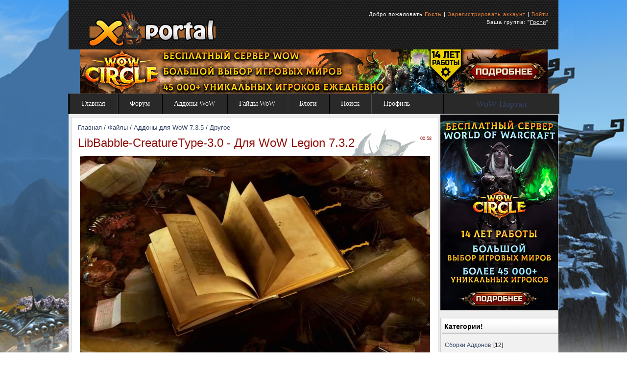

--- FILE ---
content_type: text/html; charset=UTF-8
request_url: https://wow-xportal.net/load/wow_addons_732/drugoe/libbabble_creaturetype_3_0_dlja_wow_legion_7_3_2/16-1-0-224
body_size: 5546
content:
<!DOCTYPE html PUBLIC "-//W3C//DTD XHTML 1.0 Transitional//EN" "http://www.w3.org/TR/xhtml1/DTD/xhtml1-transitional.dtd">
<!DOCTYPE html PUBLIC "-//W3C//DTD XHTML 1.0 Transitional//EN" "http://www.w3.org/TR/xhtml1/DTD/xhtml1-transitional.dtd">
<html xmlns="http://www.w3.org/1999/xhtml"><head>

<meta http-equiv="Content-Type" content="text/html; charset=utf-8" />
<title>LibBabble-CreatureType-3.0 - Для WoW Legion 7.3.2</title>

	<link rel="stylesheet" href="/.s/src/base.min.css" />
	<link rel="stylesheet" href="/.s/src/layer3.min.css" />

	<script src="/.s/src/jquery-1.12.4.min.js"></script>
	
	<script src="/.s/src/uwnd.min.js"></script>
	<script src="//s729.ucoz.net/cgi/uutils.fcg?a=uSD&ca=2&ug=999&isp=1&r=0.525716525990237"></script>
	<link rel="stylesheet" href="/.s/src/ulightbox/ulightbox.min.css" />
	<script src="/.s/src/ulightbox/ulightbox.min.js"></script>
	<script>
/* --- UCOZ-JS-DATA --- */
window.uCoz = {"country":"US","uLightboxType":1,"module":"load","ssid":"526304636566007634767","layerType":3,"language":"ru","site":{"host":"wowxp.3dn.ru","domain":"wow-xportal.net","id":"4wowxp"},"sign":{"7251":"Запрошенный контент не может быть загружен. Пожалуйста, попробуйте позже.","7287":"Перейти на страницу с фотографией.","5255":"Помощник","7254":"Изменить размер","10075":"Обязательны для выбора","5458":"Следующий","3125":"Закрыть","7253":"Начать слайд-шоу","7252":"Предыдущий","210178":"Замечания","3238":"Опции"}};
/* --- UCOZ-JS-CODE --- */

		function eRateEntry(select, id, a = 65, mod = 'load', mark = +select.value, path = '', ajax, soc) {
			if (mod == 'shop') { path = `/${ id }/edit`; ajax = 2; }
			( !!select ? confirm(select.selectedOptions[0].textContent.trim() + '?') : true )
			&& _uPostForm('', { type:'POST', url:'/' + mod + path, data:{ a, id, mark, mod, ajax, ...soc } });
		}

		function updateRateControls(id, newRate) {
			let entryItem = self['entryID' + id] || self['comEnt' + id];
			let rateWrapper = entryItem.querySelector('.u-rate-wrapper');
			if (rateWrapper && newRate) rateWrapper.innerHTML = newRate;
			if (entryItem) entryItem.querySelectorAll('.u-rate-btn').forEach(btn => btn.remove())
		}
function loginPopupForm(params = {}) { new _uWnd('LF', ' ', -250, -100, { closeonesc:1, resize:1 }, { url:'/index/40' + (params.urlParams ? '?'+params.urlParams : '') }) }
/* --- UCOZ-JS-END --- */
</script>

	<style>.UhideBlock{display:none; }</style>
	<script type="text/javascript">new Image().src = "//counter.yadro.ru/hit;noadsru?r"+escape(document.referrer)+(screen&&";s"+screen.width+"*"+screen.height+"*"+(screen.colorDepth||screen.pixelDepth))+";u"+escape(document.URL)+";"+Date.now();</script> 
<meta name="description" content="Информация по World of Warcraft: аддоны для wow 7.3.5, гайды по классам WoW 7.3.5, Воин WoW Legion, Жрец WoW Легион">
<meta name="keywords" content="world of warcraft, аддоны для wow 7.3.5, тактики рейдов wow legion, профессии в world of warcraft wotlk, Воин WoW Legion, Жрец WoW Легион">

<link type="text/css" rel="StyleSheet" href="/css/index.css" />
<link rel="stylesheet" type="text/css" href="https://wow-xportal.net/css/index2.css" />
<link rel="stylesheet" type="text/css" href="/css/my.css" />

 <link rel="icon" href="https://wow-xportal.net/favicon.ico"
type="image/x-icon">
<link rel="shortcut icon" href="https://wow-xportal.net/favicon.ico"
type="image/x-icon">
<script type="text/javascript" src="https://wow-xportal.net/js/bbcodes.js"></script>
<script type="text/javascript" src="https://wow-xportal.net/js/script.js?rc2"></script>
<script type="text/javascript" src="https://wow-xportal.net/js/theme.js?rc2"></script>

<body>
<div id="page">
<div id="wrapper">
<!--U1AHEADER1Z--><div id="footer">
<div class="fleft">
<a href="https://wow-xportal.net/"><img src="/images/logo.png" border="0" alt=""></a> 
</div>
<div class="fright">

<!-- Профиль -->
<div class="userblock"><!--IF--><!--IF-->Добро пожаловать <a href="" title="Профиль"><b>Гость</b></a><!--ENDIF-->&nbsp;|&nbsp;<a href="/index/3">Зарегистрировать аккаунт</a><!--ENDIF-->&nbsp;|&nbsp;<a href="/index/1">Войти</a></div><div class="userblock">Ваша группа: "<u>Гости</u>"
</div>
<!-- Профиль -->
 
 

<div><br></div>
</div>
<div class="clr"></div>
</div>

<center><a href="https://wowcircle.net/go/wow-xportal-net" target="_blank"><img border="0" align="absmiddle" src="https://wow-xportal.net/baners/circle.jpg"></a></center>

<div class="true-navigation">
 <div class="true-menu">
 <div class="true-menu">
 <ul>
<li><a href="/" title="">Главная</a></li>
<li><a href="/forum" title="">Форум</a></li>
<li><a href="/load/" title="">Аддоны WoW</a></li>
<li><a href="/publ/" title="">Гайды WoW</a></li>
<li><a href="/blog/" title="">Блоги</a></li>
<li><a href="/search/" title="">Поиск</a></li>
<li><a href="" title="">Профиль</a></li>

 </ul>
 </div>
 </div>
<div class="right_col_header" id="right_col_header"><a href="https://wow-game.ru/" target="_blank">WoW Портал</a></div> 
<div id="game-select">
 
<!-- Yandex.Metrika counter -->
<script type="text/javascript" >
 (function(m,e,t,r,i,k,a){m[i]=m[i]||function(){(m[i].a=m[i].a||[]).push(arguments)};
 m[i].l=1*new Date();k=e.createElement(t),a=e.getElementsByTagName(t)[0],k.async=1,k.src=r,a.parentNode.insertBefore(k,a)})
 (window, document, "script", "https://mc.yandex.ru/metrika/tag.js", "ym");

 ym(69950197, "init", {
 clickmap:true,
 trackLinks:true,
 accurateTrackBounce:true,
 webvisor:true
 });
</script>
<noscript><div><img src="https://mc.yandex.ru/watch/69950197" style="position:absolute; left:-9999px;" alt="" /></div></noscript>
<!-- /Yandex.Metrika counter -->

 </div>
 </div><!--/U1AHEADER1Z-->
<div class="clr"></div> 

<div id="casing">

<!-- <middle> -->
<div id="content">
 <!-- <body> -->



<table border="0" width="100%" cellspacing="1" cellpadding="2" class="eBlock">
 
<tbody><tr><td width="90%">
 <a href="https://wow-xportal.net/">Главная</a> / <a href="/load/"><!--<s5182>-->Файлы<!--</s>--></a> / <a href="/load/wow_addons_732/2">Аддоны для WoW 7.3.5</a> / <a href="/load/wow_addons_732/drugoe/16">Другое</a>
 
 <div class="eTitle"><div style="float:right;font-size:9px;">00:58 </div>LibBabble-CreatureType-3.0 - Для WoW Legion 7.3.2 </div></td></tr>
<tr><td class="eMessage"><p style="text-align: center;"><!--IMG1--><a href="/_ld/2/34376985.jpg" class="ulightbox" target="_blank" title="Нажмите для просмотра в полном размере..."><img style="margin:0;padding:0;border:0;" src="/_ld/2/s34376985.jpg" align="" /></a><!--IMG1--></p>

<p><span style="font-size:14.0pt"><span style="line-height:107%"><span style="font-family:&quot;Times New Roman&quot;,&quot;serif&quot;">Библиотека, которая поможет с локализацией вывода </span></span></span><span lang="EN-US" style="font-size:14.0pt"><span style="line-height:107%"><span style="font-family:&quot;Times New Roman&quot;,&quot;serif&quot;">UnitCreatureType</span></span></span><span style="font-size:14.0pt"><span style="line-height:107%"><span style="font-family:&quot;Times New Roman&quot;,&quot;serif&quot;">.</span></span></span></p>

<p>&nbsp;</p>

<div align="center">
<p><a href="http://wow-xportal.net/addons/7_3_2/libbabble-creaturetype-3.0-dlja_wow_legion_7.3.2.zip" target="_blank"><img align="absmiddle" border="0" src="http://wow-xportal.net/download.png" /></a></p>
</div> <br><br><div style="text-align: center;"> 
</div><div style="text-align: center;"><br></div></td></tr>
</table>

<!-- Реклама -->
<!-- Реклама -->



<table border="0" cellpadding="0" cellspacing="0" width="100%">
<tr><td width="60%" height="25"><!--<s5183>-->Всего комментариев<!--</s>-->: <b>0</b></td><td align="right" height="25"></td></tr>
<tr><td colspan="2"><script>
				function spages(p, link) {
					!!link && location.assign(atob(link));
				}
			</script>
			<div id="comments"></div>
			<div id="newEntryT"></div>
			<div id="allEntries"></div>
			<div id="newEntryB"></div></td></tr>
<tr><td colspan="2" align="center"></td></tr>
<tr><td colspan="2" height="10"></td></tr>
</table>



<div align="center" class="commReg"><!--<s5237>-->Добавлять комментарии могут только зарегистрированные пользователи.<!--</s>--><br />[ <a href="/index/3"><!--<s3089>-->Регистрация<!--</s>--></a> | <a href="javascript:;" rel="nofollow" onclick="loginPopupForm(); return false;"><!--<s3087>-->Вход<!--</s>--></a> </div>

<!-- </body> -->
</div>
<div class="right">
<div class="sidebar">

</div>


<!--U1DRIGHTER1Z--><!-- <block7126> -->

<center><a href="https://wowcircle.net/go/wow-xportal-net" target="_blank"><img border="0" align="absmiddle" src="https://wow-xportal.net/baners/circle_bok.jpg"></a></center><br>

<!-- </block7126> -->

<!-- <block24> -->
<!-- <md3> --><!-- </md> -->
<div class="sidebox"><h3 class="sidetitl"><!-- <bt> -->Категории!<!-- </bt> --></h3>
<div class="indent"><!-- <bc> --><table border="0" cellspacing="1" cellpadding="0" width="100%" class="catsTable"><tr>
					<td style="width:100%" class="catsTd" valign="top" id="cid17">
						<a href="/load/wow_addons_732/sborki_addonov/17" class="catName">Сборки Аддонов</a>  <span class="catNumData" style="unicode-bidi:embed;">[12]</span> 
					</td></tr><tr>
					<td style="width:100%" class="catsTd" valign="top" id="cid15">
						<a href="/load/wow_addons_732/paneli/15" class="catName">Панели</a>  <span class="catNumData" style="unicode-bidi:embed;">[52]</span> 
					</td></tr><tr>
					<td style="width:100%" class="catsTd" valign="top" id="cid3">
						<a href="/load/wow_addons_732/dostizhenija/3" class="catName">Достижения</a>  <span class="catNumData" style="unicode-bidi:embed;">[7]</span> 
					</td></tr><tr>
					<td style="width:100%" class="catsTd" valign="top" id="cid4">
						<a href="/load/wow_addons_732/bary/4" class="catName">Бары</a>  <span class="catNumData" style="unicode-bidi:embed;">[9]</span> 
					</td></tr><tr>
					<td style="width:100%" class="catsTd" valign="top" id="cid5">
						<a href="/load/wow_addons_732/chat_i_obshhenie/5" class="catName">Чат и общение</a>  <span class="catNumData" style="unicode-bidi:embed;">[7]</span> 
					</td></tr><tr>
					<td style="width:100%" class="catsTd" valign="top" id="cid6">
						<a href="/load/wow_addons_732/bafy_debafy/6" class="catName">Бафы / Дебафы</a>  <span class="catNumData" style="unicode-bidi:embed;">[9]</span> 
					</td></tr><tr>
					<td style="width:100%" class="catsTd" valign="top" id="cid7">
						<a href="/load/wow_addons_732/kvestovye/7" class="catName">Задания</a>  <span class="catNumData" style="unicode-bidi:embed;">[12]</span> 
					</td></tr><tr>
					<td style="width:100%" class="catsTd" valign="top" id="cid8">
						<a href="/load/wow_addons_732/rejdovye/8" class="catName">Рейдовые</a>  <span class="catNumData" style="unicode-bidi:embed;">[39]</span> 
					</td></tr><tr>
					<td style="width:100%" class="catsTd" valign="top" id="cid9">
						<a href="/load/wow_addons_732/pvp_arena/9" class="catName">PvP, арена</a>  <span class="catNumData" style="unicode-bidi:embed;">[18]</span> 
					</td></tr><tr>
					<td style="width:100%" class="catsTd" valign="top" id="cid10">
						<a href="/load/wow_addons_732/pochta/10" class="catName">Почта</a>  <span class="catNumData" style="unicode-bidi:embed;">[4]</span> 
					</td></tr><tr>
					<td style="width:100%" class="catsTd" valign="top" id="cid11">
						<a href="/load/wow_addons_732/karta/11" class="catName">Карта</a>  <span class="catNumData" style="unicode-bidi:embed;">[31]</span> 
					</td></tr><tr>
					<td style="width:100%" class="catsTd" valign="top" id="cid12">
						<a href="/load/wow_addons_732/gildija_gruppa/12" class="catName">Гильдия / группа</a>  <span class="catNumData" style="unicode-bidi:embed;">[7]</span> 
					</td></tr><tr>
					<td style="width:100%" class="catsTd" valign="top" id="cid13">
						<a href="/load/wow_addons_732/mini_igry/13" class="catName">Мини-игры</a>  <span class="catNumData" style="unicode-bidi:embed;">[1]</span> 
					</td></tr><tr>
					<td style="width:100%" class="catsTd" valign="top" id="cid14">
						<a href="/load/wow_addons_732/professii/14" class="catName">Профессии</a>  <span class="catNumData" style="unicode-bidi:embed;">[6]</span> 
					</td></tr><tr>
					<td style="width:100%" class="catsTd" valign="top" id="cid30">
						<a href="/load/wow_addons_732/bitvy_pitomcev/30" class="catName">Битвы питомцев</a>  <span class="catNumData" style="unicode-bidi:embed;">[3]</span> 
					</td></tr><tr>
					<td style="width:100%" class="catsTd" valign="top" id="cid16">
						<a href="/load/wow_addons_732/drugoe/16" class="catNameActive">Другое</a>  <span class="catNumData" style="unicode-bidi:embed;">[45]</span> 
					</td></tr></table><!-- </bc> --></div>
</div>
<!-- </block24> -->

<!-- <block7922> -->
<div class="sidebox"><h3 class="sidetitl"><!-- <bt> -->Классы в WoW Legion 7.3.5<!-- </bt> --></h3>
<div class="indent"><!-- <bc> --><p><img src="/icon_class/small_warrior.gif"><img src="/img1/10x10.png"> <a href="/publ/klassovaja_mekhanika/voin/38">Воин: Легион 7.3.5</a></p>
<p><img src="/icon_class/small_priest.gif"><img src="/img1/10x10.png"> <a href="/publ/klassovaja_mekhanika/zhrec/40">Жрец: Легион 7.3.5</a></p>
<p><img src="/icon_class/small_druid.gif"><img src="/img1/10x10.png"> <a href="/publ/klassovaja_mekhanika/druid/39">Друид: Легион 7.3.5</a></p>
<p><img src="/icon_class/small_hunter.gif"><img src="/img1/10x10.png"> <a href="/publ/klassovaja_mekhanika/okhotnik/42">Охотник: Легион 7.3.5</a></p>
<p><img src="/icon_class/class_demonhunter.gif"><img src="/img1/10x10.png"> <a href="/publ/klassovaja_mekhanika/okhotnik_na_demonov/78">Охотник на Демонов: 7.3.5</a></p>
<p><img src="/icon_class/small_mage.gif"><img src="/img1/10x10.png"> <a href="/publ/klassovaja_mekhanika/mag/41">Маг: Легион 7.3.5</a></p>
<p><img src="/icon_class/small_monah.gif"><img src="/img1/10x10.png"> <a href="/publ/klassovaja_mekhanika/monakh/53">Монах: Легион 7.3.5</a></p>
<p><img src="/icon_class/small_paladin.gif"><img src="/img1/10x10.png"> <a href="/publ/klassovaja_mekhanika/paladin/43">Паладин: Легион 7.3.5</a></p>
<p><img src="/icon_class/small_rogue.gif"><img src="/img1/10x10.png"> <a href="/publ/klassovaja_mekhanika/razbojnik/44">Разбойник: Легион 7.3.5</a></p>
<p><img src="/icon_class/small_dk.gif"><img src="/img1/10x10.png"> <a href="/publ/klassovaja_mekhanika/rycar_smerti/45">Рыцарь смерти: Легион 7.3.5</a></p>
<p><img src="/icon_class/small_warlock.gif"><img src="/img1/10x10.png"> <a href="/publ/klassovaja_mekhanika/chernoknizhnik/46">Чернокнижник: Легион 7.3.5</a>
<p><img src="/icon_class/small_shaman.gif"><img src="/img1/10x10.png"> <a href="/publ/klassovaja_mekhanika/shaman/47">Шаман: Легион 7.3.5</a></p><!-- </bc> --></div>
</div>
<!-- </block7922> -->


<!-- <block766> -->
<div class="sidebox"><h3 class="sidetitl"><!-- <bt> -->Тактики рейдов MoP<!-- </bt> --></h3>
<div class="indent"><!-- <bc> --><p><img src="/images/img/tactics.png"><img src="/img1/10x10.png"><a href="/forum/348">Терраса Вечной Весны</a></p>
<p><img src="/images/img/tactics.png"><img src="/img1/10x10.png"><a href="/forum/349">Сердце Страха</a></p>
<p><img src="/images/img/tactics.png"><img src="/img1/10x10.png"><a href="/forum/350">Подземелья Могу'шан</a></p><!-- </bc> --></div>
</div>
<!-- </block766> -->


<a href="/forum/441"><img src="/img/Throne_of_Thunder.png" alt="Престол гроз"></a>
<br>
<img src="/images/r2.png" border="0" alt="" />

<center>
<img src="/images/r2.png" border="0" alt="" />
</center>

<!-- <block767> -->
<div class="sidebox"><h3 class="sidetitl"><!-- <bt> -->Тактики Пандария на 5 человек<!-- </bt> --></h3>
<div class="indent"><!-- <bc> --><p><img src="/images/img/tactics.png"><img src="/img1/10x10.png"><a href="/forum/347-1583-1">Храм Нефритовой Змеи</a></p>
<p><img src="/images/img/tactics.png"><img src="/img1/10x10.png"><a href="#">Осада храма Нюцзао</a></p>
<p><img src="/images/img/tactics.png"><img src="/img1/10x10.png"><a href="#">Дворец Могу'шан</a></p><!-- </bc> -->
<p><img src="/images/img/tactics.png"><img src="/img1/10x10.png"><a href="#">Монастырь Шадо-Пан</a></p><!-- </bc> -->
<p><img src="/images/img/tactics.png"><img src="/img1/10x10.png"><a href="#">Хмелеварня Буйных Портеров</a></p><!-- </bc> -->
<p><img src="/images/img/tactics.png"><img src="/img1/10x10.png"><a href="#">Врата Заходящего Солнца</a></p><!-- </bc> -->
<p><img src="/images/img/tactics.png"><img src="/img1/10x10.png"><a href="#">Залы Алого ордена</a></p><!-- </bc> -->
<p><img src="/images/img/tactics.png"><img src="/img1/10x10.png"><a href="#">Монастырь Алого ордена</a></p><!-- </bc> -->
<p><img src="/images/img/tactics.png"><img src="/img1/10x10.png"><a href="#">Некроситет</a></p><!-- </bc> --></div>
</div>
<!-- </block767> -->

<!-- <block7126> -->

<!-- <md7126> --><!-- </mde> -->

<!-- </block7126> -->
<!-- </block24> --><!--/U1DRIGHTER1Z-->


 </div>
<!-- </middle> -->
<div class="clr"></div> 
</div>
<!--U1BFOOTER1Z--><center><img border="0" align="absmiddle" src="/images/r2.png"></center>

<!-- Реклама -->
<center></center>
<!-- Реклама -->

<center><img border="0" align="absmiddle" src="/images/r2.png"></center><div id="footer"><div class="fleft">
<font size="4"><a href="/index/kontakty/0-25">Контакты</a> | <a href="/index/reklama_na_sajte/0-5">Реклама</a> | <a href="https://wow-servers.ru" target="blank">Топ серверов WoW</a></font>
<br><br>© Copyright 2011-2026 WoW-Xportal.net.
</div>

<div class="fright">
<br>
</div>
<div class="clr"></div>
</div><!--/U1BFOOTER1Z-->
</div>
</div>

</body>
</html>
<!-- 0.07227 (s729) -->

--- FILE ---
content_type: text/css
request_url: https://wow-xportal.net/css/index.css
body_size: 8808
content:
/*
Theme Name:Raceclan
Description: A free premium gamer wordpress theme from jinsona designs.
Author: jinsona designs
Adaptation: Nick_84, Guru (uthemes.ru)
Author URI: www.web2feel.com, www.uthemes.ru
*/



body {margin:0;padding:0;font-family:Tahoma,Century gothic, Arial,Tahoma,sans-serif;color:#161514;font-size:13px;background:#fff;}
#page {margin:0 auto; padding:0;background:#fff url('/images/body.jpg') center top no-repeat;}
img {border:0;}
a {color:#334466;text-decoration:none;outline:none;}
input {outline:none;}
a:hover {text-decoration:underline;}
h1,h2, h3, h4, h5, h6 {line-height:125%;font-weight:bold;}
h1 {font-size: 26px;} 
h2 {font-size: 21px;}
h3 {font-size: 19px;}
h4 {font-size: 17px;}
h5 {font-size: 15px;}
h6 {font-size: 13px;}
ul {list-style: square;}
.clr {clear:both;}
hr {border:none;border-bottom: 1px solid #c5c5c5;border-top: 1px solid #2c2c2c;}
#wrapper {width:1000px;margin:0 auto;}
#casing {padding:0 0 10px 0;background:#eeeeee;}
#forum-casing {padding:5px;background:url('/images/wbloc_bg.png');color:#354475;}

#top { height:92px; margin:auto; width:1000px; position:relative; }

.blogname { width:600px;margin:50px 0 0 0;float:left;}
.blogname h1 { font-size:42px;padding:0;font-weight:normal;text-transform:uppercase;}
.blogname a:link,.blogname a:visited,.blogname a:hover,.blogname a:active {text-decoration:none; color:#85B304;}
#search {background:url('/images/search.png') no-repeat;width:218px;padding:2px 2px 0px 0px;margin:50px 0px 0px 3px;float:right;height:30px;display:inline;}
#search form {margin:0;padding:0;}
#search .schQuery input {width:180px;margin:0px 0px 0px 2px;padding: 5px 5px;height:16px;border:none;font: normal 100% "Tahoma", Arial, Helvetica, sans-serif;color:#fff;float:left;border:none;background:transparent;display:inline;}
#search .schBtn input{float:right;display:inline;margin:0px 0px 0px 0px;height:25px;width:26px;overflow:hidden;cursor:pointer;text-indent:-10000px;background:url('/images/sbutton.png') no-repeat;border:none;}
#foxmenucontainer{ height:41px; display:block; padding:0px 0 0px 0px; font: 12px Arial ,Tahoma,Century gothic,verdana, sans-serif; font-weight:bold;
 text-transform:uppercase; background: url('/images/menu.png') repeat-x; }

#content {float:left;width:752px;height:100%;padding:5px 0 0 5px;display:inline;margin:1px 0 0 0; color:#000;}
.eTitle{margin: 5px 0 5px 0;padding: 5px 0px 5px 0px;text-align: left;font-size: 24px;font-family:Georgia,Arial,century gothic,verdana, sans-serif;font-weight:normal;overflow:hidden;color:#92110d;} 
.eTitle a {color:#92110d;}
.eBlock {margin: 0 0 5px 0;padding:10px 10px;height:100%;width:750px;color:#222;font:13px Tahoma, century gothic,Arial,verdana, sans-serif;background:#ffffff url('/images/post1.png') right top repeat-x;border:1px solid #cccccc;}

.eDetails,.eDetails1,.eDetails2 {font-size:10px;font-family:Tahoma, century gothic,Arial,Verdana,Helvitica,sans-serif;padding:4px 10px;margin:1px 0;text-transform: uppercase;background:#d7f5fc;border-top:1px solid #000;border-left:1px solid #000;border-right:1px solid #000;border-bottom:1px solid #000;color:#000000;}

.eMessage,.eText {margin:0;padding: 0px 2px;font-family: Tahoma, Geneva, sans-serif; font-size: 13px;line-height:24px; color:#000000;}



.eMessage p,.eText p{margin:0 0 5px 0;padding:0 0 5px 0;}
.right{ float:right; width:240px; padding:1px 1px 1px 0; display:inline; overflow:hidden;}
.bigbox{ width:330px; overflow:hidden; margin:0px 0px 10px 0px; padding:0px ; background:#e7eaef;}
.bigbox form {width:98%;}
.sidebar{ float:left; width:160px; padding:0px 0px; margin-left:0px; display:inline;}
.sidebar2{ display:inline; float:right; width:240px; padding:5px 0px; margin-right:0px;}
.sidetitl{ padding: 7px 0px 7px 5px; color:#000; font-size:14px; background:#2c2c2c url('/images/postb2.png'); position:relative; font-family:Arial,Century gothic,Tahoma, sans-serif; font-weight:bold; margin:2px; }

.sidebox{ float:left; width:245px; font-size:12px; font-family: Arial,Tahoma,Century gothic, sans-serif; margin:0 0 5px 0;
 background:#f1f1f1; display:inline; border:1px solid #cccccc; overflow:hidden;}
.sidebox ul,.sidebox .catsTable {list-style: none;margin: 0; padding:0;width:160px; margin:0 -5px;}
.sidebox li,.sidebox .catsTable td {margin: 0;border-bottom:1px solid #eee;line-height:28px;padding:0 5px;}
.sidebox ul li a,.sidebox .catsTable a {color:#334466;text-decoration: none;padding:2px;}
.sidebox ul li a:hover,.sidebox .catsTable a:hover {color:#111;}
.indent {padding:5px;}
.calTable {width:100%;background:#fff;}
.calTable td {background:#c6c6c6;}
.calTable .calWday {font-weight:bold;height:24px;}
.calTable .calWdaySe,.calTable .calWdaySu {color:#fff;background:#85B304;font-weight:bold;height:24px;}
.calTable .calMday {height:24px;}
.calTable .calMdayA {background:#85B304;border:1px solid #85B304;font-weight:bold;height:24px;color:#fff;}
.calTable .calMdayIs {color:#85B304;font-weight:bold;border:1px solid #85B304;}
.calTable .calMdayIsA {background:#85B304;border:1px solid #85B304;font-weight:bold;color:#fff;}
#footer { height:90px; padding:10px 0 0 0px; color:#fff; font-size:11px; font-weight:normal; letter-spacing:1px; border-top:1px solid #222;
 font-family: Tahoma,georgia,Century gothic, Arial, sans-serif; width:100%; background:#050505 url('/images/footer.jpg') bottom no-repeat; width:1000px; margin:0 auto;}
#footer a:link , #footer a:visited{ color:#de7b33; }
#footer a:hover { color:#fff; }
.fleft{ float:left; text-align:left; margin:10px 0px 0px 20px; line-height:16px;}
.fright{ float:right; text-align:right; margin:10px 20px 0px 0px; line-height:16px;}
.cBlock1,.cBlock2,.commTable {margin:4px 0;line-height:18px;padding:10px;background:#242424;border-top:1px solid #333;border-left:1px solid #333;border-right:1px solid #222;border-bottom:1px solid #222;color:#aaa;}
.cTop {color:#7F7F72;}
.cTop a,.cTop b {color:#7F7F7F;text-shadow:1px 1px 1px #111;}
.cBlock1 a,.cBlock2 a {color:#85B304;text-decoration:none;}
.cBlock1 a:hover,.cBlock2 a:hover {text-decoration:none;color:#aaa;}
.cMessage {line-height:22px;margin-top:5px;color:#aaa;font-size:12px;}
.cAnswer {padding-left:15px;padding-top:4px;font-style:italic;color:#666;}
.commTd1 {color:#aaa;padding:5px 0;font-size:10px;line-height:12px;}
.commSbmFl {cursor:pointer;padding:3px 5px;background:#85B304;border:1px solid #9BCF0C;text-shadow: -1px -1px 1px #004F8F;color:#fff;margin:10px 0px;font-weight:bold;}
.commFl {width:99%;padding:5px 0px;margin:0 10px 10px 0;background:#2C2C2C;border:1px solid #333;color:#F7EEE9;}
.securityCode {padding:5px 0px;background:#2C2C2C;border:1px solid #333;color:#F7EEE9;}
.eAttach {margin: 16px 0 0 0; padding: 0 0 0 15px; background: url('/images/attach.gif') no-repeat 0px 0px;}
.eRating {font-size:8pt;}
.manTdError {color:#ff0000;}
.commReg {padding: 10px 0; text-align:center;}
.commError {color:#ff0000;}
.pollBody {padding:7px;margin:0;}
.textResults {background:#fcfcfc}
.textResultsTd {}
.pollNow {border-bottom:1px solid #fff;border-left:1px solid #fff;border-right:1px solid #fff;}
.pollNowTd {}
.totalVotesTable {border-bottom:1px solid #fff;border-left:1px solid #fff;border-right:1px solid #fff;}
.totalVotesTd {}
a.groupModer:link,a.groupModer:visited,a.groupModer:hover {color:blue;}
a.groupAdmin:link,a.groupAdmin:visited,a.groupAdmin:hover {color:red;}
a.groupVerify:link,a.groupVerify:visited,a.groupVerify:hover {color:green;}
.replaceTable {background:#b9b9b9;height:100px;width:300px;border:1px solid #f1f1ed;}
.legendTd {font-size:8pt;}
.outputPM {border:1px dashed #fff;margin:4px 0 4px 30px;}
.inputPM {border:1px dashed #fff;margin:4px 0;}
.uTable {background:#000;padding:0;}
.uTable td {background:#737272 url('/images/post1.png') top repeat-x;border:1px solid #fff;}
.eAttach .entryAttachSize {padding-left:4px;}
.manTable {text-align:left;}
.manTable .manTd1 {font-size:11px;line-height:12px; width:200px;}
.popuptitle {font-size:14px;background:#85b304 url('/images/catmenu.png') 0 0 repeat-x;border:1px solid #5f5f5d;text-shadow: -1px -1px 1px #004F8F;color:#fff;padding:6px 2px;}
.popuptitle {font-size:14px;background:#85b304 url('/images/catmenu.png') 0 0 repeat-x;border:1px solid #5f5f5d;text-shadow: -1px -1px 1px #004F8F;color:#fff;padding:6px 2px;}
.popupbody {background:#ececec url('/images/post2.png') right top repeat-x;padding:6px 2px;font-size:12px;border:1px solid #fff;}
.popuptable {background:#000;margin:10px auto;}
.popuptable table {text-align:left;}
.utsite {display:none;}
.gTable {width:100%;background:#dadada;color:#838689;}
.gTableTop {padding:0px;background:#fff url('/images/catmenu2.png') 0 0 repeat-x;padding-left:20px;padding-bottom:0px;color: #334466;font-weight:bold;height:33px;font-size:11pt;}
.gTableSubTop {padding:3px;background:#e7eaef; color:#777777; height:13px;font-size:13px;}
.gTableSubTop a,.gTableTop a {color:#334466;}
.gTableBody,.gTableBottom,.gTableError,.forumNameTd,.forumLastPostTd,.threadNametd,.threadLastPostTd,.threadIcoTd,.threadViewTd,.threadsType,.postPoll,.newThreadBlock,.newPollBlock {background:#f9fcff url('/images/gTableLeft2.png') top repeat-x;border:0px solid #7b6d55;}
.forumIcoTd { padding:2px; background: url(../images/gTableLeft3.png); }
.forumThreadTd, .forumPostTd { padding:2px; background: url(../images/gTableLeft3.png); }
.gTableRight,.gTableBody1,.gTableLeft {background:#f9fcff url('/images/gTableLeft.png') top repeat-x;border:0px solid #7b6d55;}
.gTableBody,.gTableBody1,.gTableBottom {padding:2px;}
.gTableLeft {padding:2px;font-weight:bold;color:#444;}
.gTableRight {padding:2px;}
.gTableError {padding:2px;color:#FF0000;}
.threadLastPostTd {padding:2px;color:#7b6d55;}
.threadsType {padding:2px;color:#7b6d55;}
.forumNameTd,.forumLastPostTd,.forumIcoTd,.forumThreadTd,.forumPostTd {padding:2px;}
.forumLastPostTd,.forumArchive {padding:2px;font-size:8pt;}
a.catLink:link {text-decoration:none;color: #334466;}
a.catLink:visited {text-decoration:none;color: #334466;}
a.catLink:hover {text-decoration:underline; color:#334466;}
a.catLink:active {text-decoration:underline;color: #334466;}
.lastPostGuest,.lastPostUser,.threadAuthor {font-weight:bold;}
.archivedForum{font-size:8pt;color:#FF0000;font-weight:bold;}
.forum {font-weight:bold;font-size:10pt;}


#djangobbindex div.blocktable, div.blockpost {
MARGIN-BOTTOM: 5px;
}

.threadAuthTd { background: url(../images/gTableLeft3.png); }
.threadPostTd { background: url(../images/gTableLeft3.png); }
.gTablepost { padding:12px; background: url(../images/gTablepost.png); }

.statsRecord {color:#7b6d55;font-size:10pt;}
.gTableBody1 {color:#7b6d55;font-size:10pt;}

.forumBar {color:#33447d;font-size:8pt;}
.fNavLink{color:#33447d;font-size:10pt;}
.forum {color:#334466;font-size:10pt;}
.threadPostTd {color:#7b6d55;font-size:10pt;}
.gTableRight {color:#33447d;font-size:11pt;}
.gTableLeft {color:#33447d;font-size:11pt;}
.forumLastPostTd {color:#334466font-size:8pt;}
.forumThreadTd {color:#777777;font-size:9pt;}
.forumPostTd {color:#777777;font-size:9pt;}
.forumDescr {color:#777777;font-size:10pt;}
.forumModer {color:#838689;font-size:8pt;}
.forumViewed {color:#7b6d55;font-size:9px;}
a.forum {}
a.lastPostUserLink, a.forumLastPostLink, a.threadAuthorLink {text-decoration:none;color:#334466;}

a.forum:hover, a.lastPostUserLink:hover, a.forumLastPostLink:hover, a.threadAuthorLink:hover {text-decoration:underline;}
.forumNamesBar {font-weight:bold;font-size:8pt;color:#666;}
.forumBarKw {font-weight:normal;}
a.forumBarA {text-decoration:none; color:#d97b33;}
a.forumBarA:hover {text-decoration:underline; }
.fastNav,.fastSearch,.fastLoginForm {font-size:8pt;}
.fastNavMain {background:#DADADA;}
.fastNavCat {background:#EFEFEF;}
.fastNavCatA {background:#EFEFEF;color:#0000FF}
.fastNavForumA {color:#0000FF}
.switches {background:#333;}
.pagesInfo {background:#242424;padding-right:10px;font-size:8pt;}
.switch {background:#242424;width:15px;font-size:8pt;}
.switchActive {background:#2da0d9;color:#fff;font-weight:bold;width:15px}
a.switchDigit:link,a.switchBack:link,a.switchNext:link {text-decoration:none;color:#6ea4ed;}
a.switchDigit:visited,a.switchBack:visited,a.switchNext:visited {text-decoration:none;color:#ffffff;}
a.switchDigit:hover,a.switchBack:hover,a.switchNext:hover {text-decoration:underline;color:#aaa;}
a.switchDigit:active,a.switchBack:active,a.switchNext:active {text-decoration:underline;color:#aaa;}
.threadNametd,.threadAuthTd,.threadLastPostTd {padding:2px;}
.threadIcoTd,.threadPostTd,.threadViewTd {padding:2px;}
.threadLastPostTd {padding:2px;font-size:8pt;}
.threadDescr {color:#858585;font-size:8pt;}
.threadNoticeLink {font-weight:bold;}
.threadsType {padding:2px;height:20px;font-weight:bold;font-size:8pt;padding-left:40px; }
.threadsDetails {background:#e7eaef;color:#334466;height:20px;padding:0 4px;}
.forumOnlineBar {padding:2px;background:#e7eaef;color:#334466;height:20px;}
a.threadPinnedLink:link {text-decoration:none; color:#d97b33;font-weight:bold;}
a.threadPinnedLink:visited {text-decoration:none; color:#d97b33;font-weight:bold;}
a.threadPinnedLink:hover {text-decoration:none; color:#000;font-weight:bold;}
a.threadPinnedLink:active {text-decoration:underline; color:#d97b33;font-weight:bold;}
a.threadLink:link {text-decoration:none;font-weight:bold;}
a.threadLink:visited {text-decoration:none;font-weight:bold;}
a.threadLink:hover {text-decoration:underline;font-weight:bold;}
a.threadLink:active {text-decoration:underline;font-weight:bold;}
a.threadFrmLink {color:#666;}
.postpSwithces {font-size:8pt;}
.postPSwithcesLink {color:#333;}
.thDescr {font-weight:normal;font-size:10px;font-style:italic;}
.threadFrmBlock {font-size:8pt;text-align:right;}
.postTable {}
.postFirst {background:#f6f6f6;}
.postRest1 {background:#e7eaef;}
.postRest2 {background:#f9fcff;}
.postSeparator {height:3px;background:#d8d8d8;}
.postTdTop {background:#b9b9b9 url('/images/forumtop.png') 0 top repeat-x;border-bottom:1px solid #a5a5a5;border-right:1px solid #a5a5a5;}
.postBottom {background:#b9b9b90;height:20px;border-right:1px solid #a5a5a5;}
.postUser {font-weight:bold;}
.postTdInfo {text-align:center;padding:5px;background:#ececec url('/images/post1.png) 0 -20px repeat-x;border-right:0px solid #a5a5a5;border-bottom:1px solid #000;}
.postRankName {margin-top:5px;}
.postRankIco {margin-bottom:5px;margin-bottom:5px;}
.reputation {margin-top:5px;}
.signatureHr {margin-top:20px;color:#787878;}

.msg-profile, .msg-pm, .msg-email, .msg-icq, .msg-site {height:14px;color:#616161;}
.msg-profile:hover, .msg-pm:hover, .msg-email:hover, .msg-icq:hover, .msg-site:hover {text-decoration:none;color:#1e68c4;}
.msg-profile span {background:url('https://forum.ucoz.ru/images/msg-buttons.png') no-repeat;width:19px;vertical-align:-1px;height:14px;display:inline-block;}
.msg-profile:hover span {background-position:-19px 0px;}
.msg-pm span {background:url('https://forum.ucoz.ru/images/msg-buttons.png') -38px 0px no-repeat;width:19px;vertical-align:-1px;height:14px;display:inline-block;}
.msg-pm:hover span {background-position:-57px 0px;}
.msg-site span {background:url('https://forum.ucoz.ru/images/msg-buttons.png') -76px 0px no-repeat;width:19px;vertical-align:-2px;height:14px;display:inline-block;}
.msg-site:hover span {background-position:-95px 0px;}
.msg-email span {background:url('https://forum.ucoz.ru/images/msg-buttons.png') -115px 0px no-repeat;width:19px;vertical-align:-2px;height:14px;display:inline-block;}
.msg-email:hover span {background-position:-134px 0px;}
.msg-icq span {background:url(https://forum.ucoz.ru/images/msg-buttons.png') -152px 0px no-repeat;width:19px;vertical-align:-2px;height:15px;display:inline-block;}
.msg-icq:hover span {background-position:-171px 0px;}

.post-sep {display:inline;border-left:1px solid #d7d7d7;border-right:1px solid #ffffff;margin-left:10px;}

/*FORUM NEW TH ON FORUM*/
.InfDBlock{padding:5px;font-size:.75em}
.InfDTitle,.InfDTitle a{color:#334466:url(/_styles/cursor/a.hand.cur), auto;text-shadow:1px 1px 1px #A39476;font-family:Georgia,serif;font-size:1.1em}
.InfDUser{font-size:0.8em}
.infTd{border:1px solid #eeeeee}
.ForumUe2{font-size:0.9em;padding-left:5px;vertical-align:middle}

.pollQuestion {text-align:center;font-weight:bold;} 
.pollButtons,.pollTotal {text-align:center;}
.pollSubmitBut,.pollreSultsBut {width:140px;font-size:8pt;}
.pollSubmit {font-weight:bold;}
.pollEnd {text-align:center;height:30px;}
.codeMessage {background:#fff;font-size:13px;padding:5px;}
.quoteMessage {background:#fff;font-size:13px;padding:5px;}
.signatureView {font-size:8pt;line-height:14px;color:#444;} 
.edited {padding-top:30px;font-size:8pt;text-align:right;color:#060;}
.editedBy {font-weight:bold;font-size:8pt;}
.statusBlock {padding-top:3px;}
.statusOnline {color:#0000FF;}
.statusOffline {color:#FF0000;}
.newThreadItem {padding: 0 0 0 8px; background: url('/images/12.gif') no-repeat 0px 4px;}
.newPollItem {padding: 0 0 0 8px; background: url('/images/12.gif') no-repeat 0px 4px;}
.codeButtons {font-size:8pt;}
.codeCloseAll {font-size:8pt; font-weight:bold;}
.postNameFl,.postDescrFl {width:90%!important;}
.postPollFl,.postQuestionFl {width:90%!important;}
.postResultFl {width:50px}
.postAnswerFl {width:80%!important;}
.postTextFl {width:98%!important;height:150px}
.postUserFl {width:80%!important;}
.pollHelp {font-weight:normal;font-size:8pt;padding-top:3px;}
.smilesPart {padding-top:5px;text-align:center}
.pagesBlockuz1 b,.pagesBlockuz2 b,#pagesBlock1 b,#pagesBlock2 b {padding: 2px 6px 2px 6px;font-weight:normal;background:#fff;border:1px solid #00b3fe;color: #df9737;}
.pagesBlockuz1 a,.pagesBlockuz2 a,#pagesBlock1 a,#pagesBlock2 a {padding: 2px 6px 2px 6px;text-decoration: none;border: 1px solid #333;color: #00b3fe;background:#ffffff;}
.pagesBlockuz1 a:hover,.pagesBlockuz2 a:hover,#pagesBlock1 a:hover,#pagesBlock2 a:hover {background:#00b3fe;border:1px solid #000000;color: #fff;}

/* ---------- */



/* Other Acts */
.other_acts {position:absolute;z-index:2000;display:none;width:150px;}
.other_acts .side_shadow {background:#000;opacity:0.1;filter:alpha(opacity=10);}
.other_acts .side_shadow div {width:1px;}
.other_acts .shadow1, .other_acts .shadow2 {background:#000;height:1px;overflow:hidden;position:relative;opacity:0.1;filter:alpha(opacity=10);}
.other_acts .shadow2 {height:1px;opacity:0.05;filter:alpha(opacity=5);}
.other_acts .header {cursor:pointer;width:150px;border:1px solid #5d5d5d;}
.other_acts .header div {color:#FFF;background:#7b7b7b;border:1px solid;border-color:#7a7a7a;padding:2px 4px;}
.other_acts .header span {padding-right:12px;background:url(/multi-rip/darr_dd_over.gif) no-repeat right 6px;}
.other_acts .actions {border:1px solid #7a7a7a;border-top:0px;width:150px;} 
.other_acts a {background:#FFF;display:block;padding:4px 3px;}
.other_acts a span {font-weight:normal;margin:0px 3px;}
.other_acts a:hover {text-decoration:none;background:#f1f1f1;}

.bBlok1 {padding:0px;background:url('/multi-rip/5px.png') #e4e4e4;border:1px solid #5d5d5d;}
.screenshot img {margin:6px; padding:5px; -moz-border-radius:6px;-webkit-border-radius:6px; border-radius:6px; -moz-box-shadow:0 0px 5px #6A6A6A; box-shadow:0 0px 5px #6A6A6A;-webkit-box-shadow:0 0px 5px #6A6A6A;}

.bbt{-moz-box-shadow:0 0 3px #707070;-webkit-box-shadow:0 0 3px #707070;box-shadow:0 0 3px #707070;-webkit-border-radius:3px;-moz-border-radius:3px;border-radius:3px}

/* Honor */
.ball-tacles {width:100%;} 
 .ball-tacles .theads {width:130px;background:#FBFBFB;color:#888888;font: 11px Tahoma} 
 .ball-tacles, .ball-tacles td {border:1px solid #E4E4E4;font: 11px Tahoma} 
 .ball-tacles {border-width:1px 0px 0px 1px} 
 .ball-tacles td {border-width:0px 1px 1px 0px; height:26px; padding:0px 7px 0px 7px;} 
 .xt-uHelp {background-position: 0 -300px;} 
 .xt-uHelp-over {background-position: -15px -300px;} 
 .ibl{float:left;width:35px}  
 .ibl img{opacity:0.5}  
 .cbl{margin-left:35px} 
 .hbl{padding:5px} 
 .b0{opacity:0.0} 
/* Honor */

.rankIcon{margin:-40px 4px 0 0}
.groupIcon{position:absolute;left:14px}
.statusIcon{margin:-15px 0 0 0;text-align:right}
.rankIconNA{margin:0 4px 0 0}
.rankIconProfile{position:relative;z-index:500}

/* DMhope new spoiler style */
 .uSpoilerButton {width: 100%; color: #000000; background: #e9e9e9; padding: 3px; text-align: left; border: 1px solid #000000;} 
 .uSpoilerText {color: #000000; background: #ffffff; padding: 3px; text-align: left; border: 1px solid #000000; border-top: 0px;} 
 /* ----------------------- */

<style>
.advert{display:none}
.postFirst .advert{display:block !important}
</style>

/* Forums images */
.posttdMessage img {max-width:740px;} /* Макс. ширина */ 
.posttdMessage img {max-height:740px;} /* Макс. высота */
 /* ----------------------- */

.hr {height: 1px; width: 100%; margin-top: 5px; margin-bottom: 5px;}


.important {background:#e7eaef;border:1px solid #e7eaef; margin:2px; padding:3px; ;font-size:14px;font-weight:bold;color:#dfb35c;width:10px;-moz-border-radius:3px;-webkit-border-radius:3px;border-radius: 3px;}

.quoteMessage {
 padding: 1px 20px 15px 30px;
 border: 0 !important;
 max-height:1024px!important;
 margin: 3px 20px 0 20px;
 background: url(/images/quotes.png) no-repeat 0 2px;
}

.bbCodeName {display:???;}

.bbquotename {
padding: 13px 0 0 50px !important;
font-size: 15px !important;
border-radius: 5px;
background: url(/images/quoteblock.gif) no-repeat 0 -1px;
}

.bbQuoteBlock {
width:99%;
margin: 5px 0 10px 0 !important;
border-top: solid 1px black;
border-bottom: solid 1px black;
background: #d7daec url(/images/quoteblock.gif) repeat-y 0 15px;
font: 15px/21px 'Times New Roman';
color: #3c3c3c;
border-radius: 1px 1px 1px 1px;
}

.quoteMessage {
  clear: both;
  margin: 10px 20px;
}
.bb-wrapper .bb-wrapper {
  margin: 5px 10px;
}

.codeMessage {
 padding: 1px 20px 15px 30px;
 border: 0 !important;
 margin: 3px 20px 0 20px;
 background: url(/images/Codes.png) no-repeat 0 2px;
}

.bbCodename {
padding: 13px 0 0 50px !important;
font-size: 15px !important;
border-radius: 5px;
background: url(/images/Codeblock.gif) no-repeat 0 -1px;
}

.bbCodeBlock {
width:95%;
margin: 5px 0 10px 0 !important;
border-top: solid 1px black;
border-bottom: solid 1px black;
background: #dee6e6 url(/images/Codeblock.gif) repeat-y 0 15px;
font: 15px/21px 'Times New Roman';
color: #3c3c3c;
border-radius: 1px 1px 1px 1px;
}



.true-navigation {
	height:40px;
	margin:0 auto;
	background-color:#292929;
	border:1px solid #4D4946;
	box-shadow:-1px 0 0 #000;
	width:100%;
	position: relative;
	z-index:10;
	display:block;
	}
	
.true-navigation:after {
	content: '.';
	display: block;
	clear: both;
	visibility: hidden;
	height: 0;
	}
	
.true-menu {
	float:left;
	height:40px;
	position:relative;
	display:block;
	}

.true-menu ul {
	padding: 0;
	margin: 0;
}	
.true-menu ul li {
	float: left;
	font: 14px/40px Tahoma;
	list-style: none outside none;
	position: relative;
	text-align: center;
	color:#fff;
	border-right:1px solid #4D4946;
	border-left:1px solid #000;
	}
	
.true-menu ul li:hover {
	background-color:#383838;
	border-left:1px solid #1F1F1F;
	}
	
.true-menu ul li a {
	height:40px;
	font: 14px/40px Tahoma;
	display:block;
	padding: 0 24px 0 23px;
	color:#fff;
	text-decoration:none;
	text-shadow:0 1px 0 rgba(0, 0, 0, 0.8);
	}
	
.true-menu ul li:first-child a {
	padding: 0 26px 0 25px;
	}

	
.right_col_header {	
	float: right;
	text-align:center;
	color:#dfb35c;
	font:18px/40px Tahoma;
	border-left:1px solid #000;
	width:235px;
	overflow:hidden;
	}


/* main page list */
.main-page {
	background: #fff;
}
.main-page h1 a{
	font:24px Tahoma;
	color:#92110d;
	text-decoration:none;
	
}

#middle .pagination {	
	width:876px;
	font-size:16px;
	color:#fff;
	margin:0 auto;
	padding:20px 15px;
	}
	
#middle  .pagination a{
	text-decoration:none;
	padding-left:7px;
	}	
	
#middle  .pagination a:hover{
	text-decoration:underline;
	}

	.main-page .content {
		
		padding: 0 !important;
	}

	.main-page a {
	text-decoration: underline;
	}

	.main-page .content_banner {
	display:block;
	position:relative;
	border-bottom:2px solid #000;
	}
	.main-page .entry {
	display:block;
	width: 663px;
	overflow: hidden;
	position:relative;
	border-bottom:2px solid #000;
	}
	
	.main-page .content_banner {
		display:block;
		position:relative;
		border-bottom:2px solid #000;
		}

	.main-page .entry-header {
		display:block;
		padding:13px 67px 13px 22px;
		}
		
	.main-page .author {
		display:block;
		font:12px Tahoma;
		color:#ababab;
		padding-top:5px;
		margin-left:2px;
		}
		
	.main-page .author a {
		text-decoration:none;
		color:#3c80b5;
		padding-right:15px;
		}
		
	.main-page .author b{
		color:#979797;
		}
		
	.main-page .game-icon {
		display:block;
		position:absolute;
		top:12px;
		right:14px;
		width:54px;
		height:54px;
		}
		
	.main-page .wow {
		background:url(../images/icon_wow.png) no-repeat 50%;
		}
	.main-page .swtor {
		background:url(../images/icon_swtor.png) no-repeat 50%;
		}
	.main-page .diablo {
		background:url(../images/icon_diablo.png) no-repeat 50%;
		}
	.main-page .tera {
		background:url(../images/icon_tera.png) no-repeat 50%;
	        }
	.main-page .gw {
		background:url(../images/icon_gw2.png) no-repeat 50%;
	.main-page .ads {
		background:url(../images/icon_noobclub.png) no-repeat 50%;
		width: 54px;
		height: 54px;
		}
	.main-page .blog {
		background:url(../images/icon_blog.png) no-repeat 50%;
		}
		
	.main-page .entry-content {
		font:13px Verdana;
		display:block;
		padding:13px 22px;
		overflow:hidden;
		}
		
	.main-page .entry-content img{
		max-width:600px;
		}
		
	.main-page .entry-footer {
		display:block;
		padding:1px 22px 8px;
		height:20px;
		font:13px Verdana;
		}
		
	.main-page .more, .comments {
		display:block;
		margin-right:40px;
		float:left;
		}
		
	.main-page .comments {
		
		font-size:128pxpx;
		color:#6b7f8f;
		}
		
	.main-page .comments a{
		color:#6b7f8f;
		text-decoration: underline;
		}


/* right column */
#game-select {
	position:absolute;
	top:-1px;
	right:-45px;
	}

.game-current {
	display:block;
	border:1px solid #4A4A4A;
	background-color:#292929;
	width:41px;
	height:41px;
    margin:0 0 3px 4px;
	}
	
.game-select {
	display:block;
	border:1px solid #4A4A4A;
	background-color:#1A303E;
	width:41px;
	height:41px;
	margin:0 0 3px 4px;
	cursor:pointer;
	}
	
.game-select:hover {
	background-color:#2C3E4C;
	}
	
span.gwow {
	display:block;
	width:100%;
	height:100%;
	background:url(/images/download_button.png) no-repeat 50%;
	}
	
span.gdiablo {
	display:block;
	width:100%;
	height:100%;
	background:url(/images/icon_wow_small.png) no-repeat 50%;
	}
	
span.gswtor {
	display:block;
	width:100%;
	height:100%;
	background:url(/images/icon_d3_small.png) no-repeat 50%;
	}
span.gtera {
	display:block;
	width:100%;
	height:100%;
	background:url(/images/icon_d2_small.png) no-repeat 50%;
	}



.right_col {
	width:240px;
	border-top: 1px solid #4A494F;
	border-left: 1px solid #4A494F;
	padding-top: 4px;
	background: #252525; 
/*	background: #b6c0c6; */
	}
	
.right_col .list-block {
	width:238px;
	display:block;
	border:1px solid #fff;
	margin-bottom:2px;
	background:url(../images/bg_listblock.png) repeat-y top left #f1f1f1;
	}
	
.right_col .list-block_header {
	display:block;
	padding:8px 15px;
	font:16px Tahoma;
	color:#fff;
	background-color:#252525;
	}
	
.right_col h2 {
	padding:0;
	margin:0;
	font-weight:normal;
	}
	
.right_col h2 a{
	color:#fff;
	text-decoration:none;
	}
	
.right_col h2 a:hover{
	text-decoration:underline;
	}
	
.right_col .list-blog-block_header {
	display:block;
	padding:5px 15px 6px;
	font:16px Tahoma;
	color:#fff;
	background-color:#252525;
	}
	
.right_col #hot-filter {
	margin-bottom:5px;
	margin-top:3px;
	}
.right_col #hot-filter a {
	cursor: pointer;
}
	
.right_col .hot_filter {
	margin-top:2px;
	font:11px Tahoma;
	color:#fff;
	padding:1px 5px 3px;
	background-color:#333;
	text-decoration:none;
	}
	
.right_col .hot_filter.active, a.hot_filter:hover{
	background-color:#555;
	}
	
.right_col .list_item {
	display:block;
	background:url(../images/list_arrow.png) no-repeat left top transparent;
	}

.right_col .list-block ul {
	margin:6px 0;
	}
	
.right_col ul.w-arrows li {
	display:block;
	font: 11px Tahoma;
	list-style: none outside none;
	position: relative;
	text-align: left;
	background:url(../images/list_arrow.png) no-repeat left 7px transparent;
	padding:4px 40px 3px 18px;
	}
	
.right_col .com-counter {
	position:absolute;
	top:4px;
	right:10px;
	}
	
.right_col .right_col_banner {
	margin-bottom:2px;
	}
	
.right_col a.has_icon {
	display:block;
	padding-top:1px;
	padding-left:44px;
	height:34px;
	line-height:34px;
	}
	
.right_col a.has_icon.shop {
	background:url(../images/icon_shop.png) no-repeat left center transparent;
	}

.right_col a.has_icon.parser {
	background:url(../images/icon_parser.png) no-repeat left center transparent;
	}
	
.right_col a.has_icon.generator {
	background:url(../images/icon_generator.png) no-repeat left center transparent;
	}
	
.right_col a.has_icon.invite {
	background:url(../images/icon_invite.png) no-repeat left center transparent;
	}
	
.right_col ul.blogs li {
	background:none;
	display:block;
	font: 12px Tahoma;
	list-style: none outside none;
	position: relative;
	text-align: left;
	padding:4px 18px 3px 62px;
	min-height:40px;
	}
	
.right_col .blog_ava {
	width:34px;
	height:36px;
	display: block;
	overflow: hidden;
	position:absolute;
	top:7px;
	left:18px;
	}
	
.right_col .blog_name {
	display:block;
	color:#00A53C;
	text-decoration:none;
	font-weight:bold;
	position:relative;
	top:0;
	}
	
.right_col .blog-entry_title {
	text-decoration:none;
	line-height:12px;
	display:block;
	margin-top:2px;
	}
	
.right_col .blog_name:hover, .blog-entry_title:hover {
	text-decoration:underline;
	}
	
.right_col ul.bluetracker li {
	background:url(../images/blue_square.png) no-repeat 18px 4px transparent;
	display:block;
	font: 11px Tahoma;
	list-style: none outside none;
	position: relative;
	text-align: left;
	padding:5px 10px 5px 40px;
	}
	
.right_col ul.bluetracker li a, .right_col ul.forums li a, .right_col ul.tactics li a, .right_col ul.classes li a{
	text-decoration:none;
	}
	
.right_col ul.bluetracker li a:hover, .right_col ul.forums li a:hover, .right_col ul.tactics li a:hover, .right_col ul.classes li a:hover{
	text-decoration:underline;
	}
	
.right_col ul.forums li {
	background:url(../images/green_square.png) no-repeat 18px 4px transparent;
	display:block;
	font: 11px Tahoma;
	list-style: none outside none;
	position: relative;
	text-align: left;
	padding:5px 10px 5px 40px;
	}
	
.right_col ul.tactics li {
	background:url(../images/tactics.png) no-repeat 18px 4px transparent;
	display:block;
	font: 15px Tahoma;
	list-style: none outside none;
	position: relative;
	text-align: left;
	padding:3px 10px 3px 40px;
	}
	
.right_col ul.classes li {
	display:block;
	font: 15px Tahoma;
	list-style: none outside none;
	position: relative;
	text-align: left;
	padding:3px 10px 3px 40px;
	}


.right_col ul.classes li.b-hunter {
	background:url(../images/icons-swtor/icon_bounty_hunter.png) no-repeat 18px 4px transparent;
}

.right_col ul.classes li.agent {
	background:url(../images/icons-swtor/icon_imperial_agent.png) no-repeat 18px 4px transparent;
}

.right_col ul.classes li.sith-war {
	background:url(../images/icons-swtor/icon_sith_warrior.png) no-repeat 18px 4px transparent;
}
.right_col ul.classes li.sith-inc {
	background:url(../images/icons-swtor/icon_sith_inquisitor.png) no-repeat 18px 4px transparent;
}
.right_col ul.classes li.consular {
	background:url(../images/icons-swtor/icon_jedi_consular.png) no-repeat 18px 4px transparent;
}
.right_col ul.classes li.knight {
	background:url(../images/icons-swtor/icon_jedi_knight.png) no-repeat 18px 4px transparent;
}
.right_col ul.classes li.smuggler {
	background:url(../images/icons-swtor/icon_smuggler.png) no-repeat 18px 4px transparent;
}
.right_col ul.classes li.trooper {
	background:url(../images/icons-swtor/icon_trooper.png) no-repeat 18px 4px transparent;
}

.right_col ul.classes li.barb {
	background:url(../images/icons-diablo/icon_barbarian.png) no-repeat 18px 4px transparent;
}
.right_col ul.classes li.demon-hunter {
	background:url(../images/icons-diablo/icon_demon_hunter.png) no-repeat 18px 4px transparent;
}
.right_col ul.classes li.monk {
	background:url(../images/icons-diablo/icon_monk.png) no-repeat 18px 4px transparent;
}
.right_col ul.classes li.wizard {
	background:url(../images/icons-diablo/icon_wizard.png) no-repeat 18px 4px transparent;
}
.right_col ul.classes li.witch-doctor {
	background:url(../images/icons-diablo/icon_witch_doctor.png) no-repeat 18px 4px transparent;
}
	
.right_col ul.classes li.warrior {
	background:url(../images/cl_warrior.png) no-repeat 18px 4px transparent;
	}
	
.right_col ul.classes li.druid {
	background:url(../images/cl_druid.png) no-repeat 18px 4px transparent;
	}
	
.right_col ul.classes li.priest {
	background:url(../images/cl_priest.png) no-repeat 18px 4px transparent;
	}
	
.right_col ul.classes li.mage {
	background:url(../images/cl_mage.png) no-repeat 18px 4px transparent;
	}
	
.right_col ul.classes li.hunter {
	background:url(../images/cl_hunter.png) no-repeat 18px 4px transparent;
	}
	
.right_col ul.classes li.paladin {
	background:url(../images/cl_paladin.png) no-repeat 18px 4px transparent;
	}
	
.right_col ul.classes li.rogue {
	background:url(../images/cl_rogue.png) no-repeat 18px 4px transparent;
	}
	
.right_col ul.classes li.deathknight {
	background:url(../images/cl_deathknight.png) no-repeat 18px 4px transparent;
	}
	
.right_col ul.classes li.warlock {
	background:url(../images/cl_warlock.png) no-repeat 18px 4px transparent;
	}
	
.right_col ul.classes li.shaman {
	background:url(../images/cl_shaman.png) no-repeat 18px 4px transparent;
	}

.right_col ul.classes li.warmonk {
	background:url(../images/cl_monk.png) no-repeat 18px 4px transparent;
	}

/* Settings
-----------------------------------------------------------------------------*/
#overlay {
	display:none;
	position:absolute;
	top:0;
	left:0;
	width:100%;
	height:100%;
	background:url(../images/bg_toolbar.png) repeat transparent;
	background-position:fixed;
	z-index:100;
	overflow:hidden;
	}
	
#settings {
	display:none;
	position:absolute;
	top:300px;
	left:50%;
	margin-left:-396px;
	margin-top:-197px;
	width:786px;
	border:1px solid #CFCFAB;
	background-color:#B3B1AE;
	box-shadow: inset 0 0 5px #9D9F9A, 0 0 35px #000;
	z-index:101;
	padding:3px;
	}
	
.close-btn {
	position:absolute;
	top:-15px;
	cursor: pointer;
	right:-1px;
	background:url(/Themes/tassil/images/crossclose.png) no-repeat top right #CFCFAB;
	width:100px;
	padding-left:10px;
	}
	
.close-btn a{
	color:#000;
	text-decoration:none;
	display: block;
	margin: 0px 20px 2px 0;
	}
	
#settings table {
	width:786px;
	height:387px;
	}
	
#settings table td {
	height:128px;
	}

#settings .game-image {
	opacity: 0.5;
	-moz-opacity: 0.5;
	filter:alpha(opacity=5);
	cursor: pointer;
}
	#settings .game-image:hover {
		opacity: 1;
		-moz-opacity: 1;
		filter:alpha(opacity=1);
	}

	#settings .game-image-current {
		opacity: 1;
		-moz-opacity: 1;
		filter:alpha(opacity=1);

	}
	

#settings table td p{
	float:right;
	margin:13px 12px 0 0;
	}
#settings table .right {
	padding-right: 65px;
}

.jquery-checkbox-wrapper {
    float: right;
    margin-right: 5px;
}
    .jquery-checkbox-wrapper .jquery-checkbox {
        background: url(/static/images/checkboxes.png) no-repeat;
        width: 20px;
        height: 38px;
        display: block;
    }
    .jquery-checkbox-on {
        background: url(/static/images/checkboxes.png) 0px -76px no-repeat !important;
    }
	
.checkbox{
	width: 20px;
	height: 38px;
	padding: 0 50px 0 5px;
	background: url(../images/checkboxes.png) no-repeat;
	display: block;
	clear: left;
	float: right;
	}


/* footer */



.container .midside .container { 
     padding: 0 50px 0 0; 
}



<----Вид материалов видео---->  
  .expected {border-bottom:1px dashed #dfdfdf; padding-bottom:10px; margin-bottom:3px;}  
  a.aticlename:hover {text-decoration:underline; color:#2DC5EB;}  
  div.articlecat {color:#afafaf !important; padding:0px 0px 5px 0px;}  
  div.articlecat a {color:#afafaf !important;}  
  div.articlecat a:hover {color:#aeaeae !important; text-decoration:underline !important;}  
  .expected div.descrsep {border-bottom:1px dotted #eaeaea; padding:3px 0px 4px 0px;}  
  #expected5 {border-bottom:none; padding-bottom:none;}  
  .videoarticle {text-align:left; margin:5px 0px; display:inline-block;}  
  .videoarticleimg {position:relative; height:173px; overflow:hidden; width:230px;}  
  .videoaticleinfo {position:absolute; background:url('https://stock-exchange.ucoz.com/8970/videoprevbg.png'); width:216px; color:#ffffff; padding:4px 7px 5px 7px; bottom:-39px;}  
  <----/Вид материалов видео---->

  <----/Прозрачность---->
#inviz a img { 
opacity:0.3; -moz-opacity:0.3; filter:alpha(opacity=40); 
} 

#inviz a:hover img { 
opacity:1.0; -moz-opacity:1.0; filter:alpha(opacity=100); 
}
  <----/Прозрачность---->

<----/Лайк---->

.positiveRate {color: #a2f657; font-size: 13px; }  
  .positiveRate:before {  
  content:'+'  
  }  
  .negativeRate {color:#EB7963; font-size: 13px;}  
  .nullRate {color: gray; font-size: 13px;}  
  .negativeRate, .positiveRate, .nullRate {  
  text-shadow:1px 1px 1px #999  
  }

<----/Лайк---->




--- FILE ---
content_type: text/css
request_url: https://wow-xportal.net/css/my.css
body_size: 652
content:
/*RESETING GENERAL*/


img{border:none}
h1{font-size:1.1em;font-weight:normal;margin:0}

ul.DMenuTabs {margin-top: 0 !important;}

/*WOWHEAD*/
.icontiny{padding-left:18px!important;background:left center no-repeat;color:#784e00;text-decoration:none}
.icontiny:hover{padding-left:18px!important;background:left center no-repeat;color:#d27406;text-decoration:none}
.icontinyr{padding-right:18px!important;background:right center no-repeat}

/*BLIZZQUOTE*/
.blizzquotewrap{padding:10px 5px 10px 5px}
.blizzquoteheader{background-color:#333;padding:5px;font-weight:bold;color:#0b99e1;font-size:13px}
.blizzquoteheader span{display:block;padding:0 0 3px 32px;border-bottom:1px solid #0061a4;height:21px;line-height:21px;text-shadow:0 0 1px #000,0 0 3px #000;background:url("/_styles/blizz_ico.gif") left top no-repeat #333}
.blizzquoteinner{background-color:#333;padding:3px 5px;-moz-box-shadow:0 0 5px #000;-webkit-box-shadow:0 0 5px #000;-moz-border-radius:0px;border-radius:0px;-webkit-border-radius:0px}
.blizzquote{padding:0 5px 5px 5px;color:#0b99e1;font-size:12px;background:#333}
.blizzquote b,blizzquote h1,blizzquote h2,blizzquote h3{color:white}
.blizzquote a{color:white}
.blizzquote a:hover{color:white;text-decoration:underline}
.blizzquote img{border:0;padding:0;padding-right:3px}

.font11{font-size:1.1em !important}

.opera .myWinCont{text-align:left}
.slink {text-align: center}

#reformal {color: #ea9e0d; text-decoration: underline;}

--- FILE ---
content_type: application/javascript; charset=UTF-8
request_url: https://wow-xportal.net/js/bbcodes.js
body_size: 7735
content:
// BB-codes



﻿var opens=[];

var isSel=0;

var bbtags   = new Array();

var myAgent   = navigator.userAgent.toLowerCase();

var myVersion = parseInt(navigator.appVersion);



var is_ie   = ((myAgent.indexOf("msie") != -1)  && (myAgent.indexOf("opera") == -1));

var is_nav  = ((myAgent.indexOf('mozilla')!=-1) && (myAgent.indexOf('spoofer')==-1)

&& (myAgent.indexOf('compatible') == -1) && (myAgent.indexOf('opera')==-1)

&& (myAgent.indexOf('webtv') ==-1)       && (myAgent.indexOf('hotjava')==-1));



var is_win   =  ((myAgent.indexOf("win")!=-1) || (myAgent.indexOf("16bit")!=-1));

var is_mac    = (myAgent.indexOf("mac")!=-1);



function hstat(msg){try {document.addform.helpbox.value = eval( "help_" + msg );} catch(e){}}



function cstat(fi){

if (!fi){fi='';}

var c = stacksize(bbtags);



if ( (c < 1) || (c == null) ) {

c = 0;

}



if ( ! bbtags[0] ) {

c = 0;

}

eval('document.addform.tagcount'+fi+'.value='+c);

}



function stacksize(thearray){

for (i = 0 ; i < thearray.length; i++ ) {

if ( (thearray[i] == "") || (thearray[i] == null) || (thearray == 'undefined') ) {

return i;

}

}



return thearray.length;

}



function pushstack(thearray,newval,fi){

arraysize = stacksize(thearray);

thearray[arraysize] = newval;

}



function popstack(thearray){

arraysize = stacksize(thearray);

theval = thearray[arraysize - 1];

delete thearray[arraysize - 1];

return theval;

}



function closeall(wh,fi){

if (!fi){fi='';}

if (!wh){wh='message';}	

if (bbtags[0]) {

try {

while (bbtags[0]) {

tagRemove = popstack(bbtags)

document.getElementById(wh).value += "[/" + tagRemove + "]";

if ( (tagRemove != 'font') && (tagRemove != 'size') && (tagRemove != 'color') ){

if (tagRemove=='code'){

eval("document.addform.codes"+fi+".value = ' " + tagRemove + " '");

}

else {

eval("document.addform."+tagRemove+fi+".value = ' " + tagRemove + " '");

}

opens[tagRemove+fi]=0;

}

}

} catch(e){}

}



eval('document.addform.tagcount'+fi+'.value=0');

bbtags = new Array();

document.getElementById(wh).focus();

}





function emoticon(theSmilie,wh){

doInsert(" " + theSmilie + " ","",false,wh);

}



function add_code(NewCode,wh){

if (!wh){wh='message';}

document.getElementById(wh).value += NewCode;

document.getElementById(wh).focus();

}



function alterfont(theval,thetag,wh,fi){

if (!fi){fi='';}

if (theval == 0)

return;



if(doInsert("[" + thetag + "=" + theval + "]", "[/" + thetag + "]",true,wh))

pushstack(bbtags,thetag);



cstat(fi);

}



function simpletag(thetag,fid,chtxt,wh,fi){

if(!fi){fi='';}

var tagOpen;

tagOpen = opens[thetag+fid];



if (!tagOpen){

	if(doInsert("[" + thetag + "]", "[/" + thetag + "]",true,wh)){

		opens[thetag+fid]=1;	

		if (fid){

			document.getElementById(fid).value=chtxt+'*';

		}

		else {

			if (thetag=='code'){

				eval("document.addform.codes"+fi+".value += '*'");

			}

			else {                        

				eval("document.addform."+thetag+fi+".value += '*'");

			}

		}

		pushstack(bbtags,thetag,fi);

		cstat(fi);

		hstat('click_close');

	}

}

else {

	lastindex = 0;

	for (i = 0 ; i < bbtags.length; i++ ){

		if ( bbtags[i] == thetag ){

			lastindex = i;

		}

	}



	while (bbtags[lastindex]){

		tagRemove = popstack(bbtags);

		doInsert("[/" + tagRemove + "]", "",false,wh)

		if ( (tagRemove != 'font') && (tagRemove != 'size') && (tagRemove != 'color') ){

			if (fid){

				document.getElementById(fid).value=chtxt;

			}

			else {

				if (thetag=='code'){

					eval("document.addform.codes"+fi+".value = '"+tagRemove+"'");

				}

				else {

					eval("document.addform."+tagRemove+fi+".value = '"+tagRemove+"'");

				}

			}

			opens[tagRemove+fid]=0;

		}

	}



	cstat(fi);

}

}



function tag_list(wh){

var listvalue = "init";

var thelist = "";



while ( (listvalue != "") && (listvalue != null) )

{

listvalue = prompt('Пункт списка:', "");

if ( (listvalue != "") && (listvalue != null) )

{

thelist = thelist+"[*]"+listvalue+"\n";

}

}



if ( thelist != "" )

{

doInsert( "[list]\n" + thelist + "[/list]\n", "",false,wh);

}

}



function tag_url(wh){

var enterURL  = prompt('Адрес сайта:', "http://");

var enterTITLE=isSelected(wh);

if (enterTITLE.length==0){

	enterTITLE = prompt('Название сайта:',"Мой сайт"); 		

}

if (!enterURL || enterURL=='http://'){

	return;

}

else if (!enterTITLE) {

	return;

}



doInsert("[url="+enterURL+"]"+enterTITLE+"[/url]","",false,wh);	

}



function tag_image(wh){

var FoundErrors = '';

var enterURL   = prompt('Адрес картинки в интернете:',"http://");



if (!enterURL || enterURL=='http://' || enterURL.length<20) {

return;

}



doInsert("[img]"+enterURL+"[/img]","",false,wh);

}



function tag_email(wh) {

var emailAddress = prompt('Ваш e-mail адрес:',"");



if (!emailAddress) {return;}

var enterTITLE=isSelected(wh);

if (enterTITLE.length>0){

	doInsert("[email="+emailAddress+"]"+enterTITLE+"[/email]","",false,wh);	

}

else {

	doInsert("[email]"+emailAddress+"[/email]","",false,wh);	

}



}



function doInsert(ibTag,ibClsTag,isSingle,wh){

if (!wh){wh='message';}

var isClose = false;

var obj_ta = document.getElementById(wh);



if ( (myVersion >= 4) && is_ie && is_win)

{

if(obj_ta.isTextEdit){

obj_ta.focus();

var sel = document.selection;

var rng = sel.createRange();

rng.colapse;

if((sel.type == "Text" || sel.type == "None") && rng != null){

if(ibClsTag != "" && rng.text.length > 0)

ibTag += rng.text + ibClsTag;

else if(isSingle)

isClose = true;



rng.text = ibTag;

}

}

else{

if(isSingle)

isClose = true;

obj_ta.value += ibTag;

}

}

else try {



var txtStart = obj_ta.selectionStart;

if(!(txtStart >= 0)) throw 1;

var txtEnd   = obj_ta.selectionEnd;

if(ibClsTag != "" && obj_ta.value.substring(txtStart,txtEnd).length>0) {

obj_ta.value = obj_ta.value.substring(0,txtStart) + ibTag +

obj_ta.value.substring(txtStart,txtEnd)+

ibClsTag+

obj_ta.value.substring(txtEnd,obj_ta.value.length);

} else {

if(isSingle) isClose = true;  

if (isSel==1){obj_ta.value = obj_ta.value.substring(0,txtStart) + ibTag + obj_ta.value.substring(txtEnd,obj_ta.value.length);}

else {obj_ta.value = obj_ta.value.substring(0,txtStart) + ibTag + obj_ta.value.substring(txtStart,obj_ta.value.length);}

}



} catch(e) {

if(isSingle)

isClose = true;

obj_ta.value += ibTag;

}



obj_ta.focus();

return isClose;

}







function isSelected(wh){

if (!wh){wh='message';}

var obj_ta = document.getElementById(wh);



if ( (myVersion >= 4) && is_ie && is_win){

	if(obj_ta.isTextEdit){

		obj_ta.focus();

		var sel = document.selection;

		var rng = sel.createRange();

		rng.colapse;

		if((sel.type == "Text" || sel.type == "None") && rng != null){

			if(rng.text.length > 0){

				isSel=1;

				return rng.text;		

			}

		}

	}

	return '';

}

try {



	var txtStart = obj_ta.selectionStart;

	if(!(txtStart >= 0)) throw 1;

	var txtEnd   = obj_ta.selectionEnd;

	if(obj_ta.value.substring(txtStart,txtEnd).length>0) {

		isSel=1;

		return obj_ta.value.substring(txtStart,txtEnd);

	}

} catch(e) {}

return '';

}